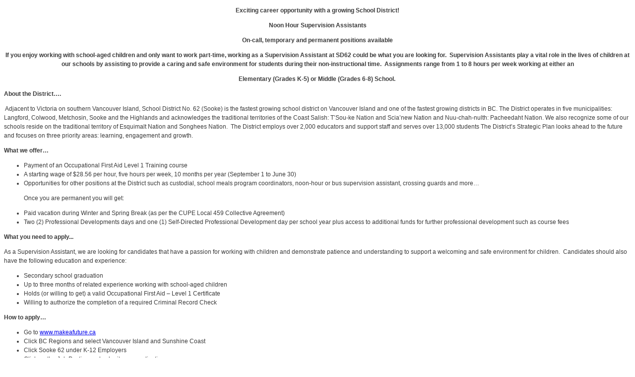

--- FILE ---
content_type: text/html; charset=utf-8
request_url: https://makeafuture.applytoeducation.com/Applicant/JobDescription.aspx?JOB_POSTING_ID=894137f0-9d2b-4be3-ab38-d5aec8e5f560
body_size: 11633
content:


<!DOCTYPE html>

<html xmlns="http://www.w3.org/1999/xhtml">
<head>
    <style type="text/css">
        body{
            font-family: Verdana,sans-serif;
            font-size: 12px;
            line-height: 1.5;
            color: #3a3a3a;
        }
    </style>
<title>

</title></head>
<body>
    <form method="post" action="./JobDescription.aspx?JOB_POSTING_ID=894137f0-9d2b-4be3-ab38-d5aec8e5f560" id="form1">
<div class="aspNetHidden">
<input type="hidden" name="__VIEWSTATE" id="__VIEWSTATE" value="aG5wEqoHFUm9LkoSbyC2/IBDNoHPk1NKi7U0mvjrti5j17img1UiWFB3+qor0n1HqZAUtOLX5SFAh6qa+K8RZkbQOKhI5UEqbpaiVPWvfB+OXXAnu5hUOjbIbhaW4nXUgBXE6jZQZmR+dmO8GeTXDOdj6SFuc/1SJXYbASwZRcOK0lSqC41dtPsNwOHmSr2cdW+RaAzk3akRw0X1AahsLPKPzePJE/mEt4zaX7agNOfhr3AbleLLs3JlFDdwZMcYAOVokMwjxoT8Yj20u0+q8JJnnlyCUGQ4oz7speNHRCnpkzzKXjqNHXag7q46fd5AwRwh+glVrwCM4RfFhw59ar7rZrUhJMh7r4esHgRI3OCc3kr+qNV1oJqXq9pfoK02iAN5N+4cE/HR3NT5WVaA476DO1u/dymAbWWIoD9opZpbgohcCrfUpR0ue9P08Q6LPMjrUhV5GwxjqmGJ1KZd5amQJX7UwMPlD44yhZV8LsxD8ZVOyh1cc3/9iaAdqFEDLOLutzht2RSBXzTd5SZFMNAeviKshnwnSJP2orZzOZgFA/RE9OYx+UqseMSj+GN4O5ZfUCsJ3pih+3yqBaYg+fRS6MjAsRHQTHcQXnEOL+IJEv0v2uhx+QTgzxO6ZLWfMqrK42bS8J7wgSk0+xMqk61EPvvKTmTEMy22xNHTiznvBHLSq68IGYVraIjwpU82EGBvafYqXJjwzOHirHH1ihom9/+iP/scFGk61tyrA3MoKA/2M36aQyvDvVRFaSfVz2ERusbBfXXz8Gzq9lXtVxcdHwzYYxtenui6YY7XVsRqYWuVXwoudJ5AZ2Zr2XH0N7LoqE9mdkXFKkgz3jFLP0UeWtZlYKia02VaueQC7d/7jDrF38+7UNgQO/XER08YwaVPGtBOnWokbGAsopQqLmneS0KGOziVe78ZN9ZsBOgjCNRCcy1rbZfWwDtro7MZLKm039eVgWE/Iamm4t/k4Wd1dfHW4aByOmpvS/rLBonbkADIPgnX5L/vS1vZOV6RY6roIRb3amcy6h3Sk05Mn69/5wMYVL9kwkBxKRPJxVipybDLh1ys7taR0Trt3+An7rYNd48HsiU2uXCkcrYz3zHTG7rFe3lT0XJzrgcJbNy0vSoH4n5Jc/FMzQvTbu0qaoRL2KM4LWe3bvhn8uF49a5MOdtMHAwk7QLqtyZDQnA6FwEzKE3A72cWubXdDhy+3MmsitjlCxIpuK5OlBuci7n1J06OZVZDpc80wuPmBn46i3Caowh+kxXc4mzkvC0WOXDWEEAXPQdC5xXsGQiRiKq4Q2pJXmdMhg6dWkwYLoM5V9eO38+nhgB+/IU1or/6eW6/n33sRPr0gI+k85VLo5yMzDnCxWI/iXo+OsE/0p+chgIHoyKLqy2vOzLdNLh91QyKvuzPGW9b7zq4RWfBJxuoZFPz0dIEtkOmHfKP6a9vhVoMGlr5qOfBUs6zvB03B4L/Av/4fVeBfdDPWbMWjHsGorWnXPEFVWE0EhNYIOYSpy4yKvLq6L25SoNgEu5FmQkjLMH3sF7N4aXDDV54wLxb/rctuPBSc902agOajp/3HWghdsdy3FLrnH9QBozFK8fCDqZ0BRDinXd/NeSPmyNoVr/xMx5t74uaAKJFM2h0QeNtRAU2kl54GSC+zlkyOrGZVH3nSaTSQ33tTxNl0uW4/q4V07j0nHhBOfFqo1bnrHVOHh/I6rpvl+wW2hzHw0iNaHQYhLt59rryNC2J46UywVfp8uyUJ8OFuWdjPxCYanqMPBHXXsY+44DJR11rfE5V0k+ZNFz7OtQsLBGSa0tKdTFhW1noxhH6VFqf8C+1cuLhCn5EEdrXT4KNp2K9JCL8YmtYFQalRkfeVv/dmodQilLrDaAX5oMNAszqs2DJ/6ZOwrgx40ju8L0NnWkiMrmst55vo0WTvld9v+EodG7LhJa+1og3jCVg8ZCCse1tqNHA1EW9A9VEUT8CPeRuoADM/yDN8DFj3Rgk297mfHEdcQq5yYYzqljgUHyReofZTTqFlCXlnMoTLzzwaWEpp6/iSve0+OaPeKi7xKSGfw2UvbxqwkMUURUix3YN506Wi651wXlXNdabiLC+az5PmMTdieSrquu2XHObWsVOnHsywcKQoX+LnDdcF0KrjJ/yGYJrZJxFwuKidp1NVthySvKgHiNYScfD1DAKvIlEPXijkTd8RabGei/0fP3RTRc6gRBAzod3hbtrnJr9pwRvuv7PkEks6WKCAebs05MeF3AQHRsK/RUIf7YJ4P/4+C1aPKBMwNJ7Ey+8UZAffhUcJFfYSg2YHgZ4pAFkZDbiV9mONRRsi2e1rS4TkJb5PsXP7G/GojQpOlluzAEqW7DNqqU/tRzWfUaCOznKuaMfAAZF5ekkIseODvP09A6CfouW/nHnw82VZcox1be9ZVvgNVMQ2O7NI6JCs8S5cdHz9DvceEhnOjUfkk5tgOdDV1/NzNoUHKVMMzo/a4OgKmQ5LlmRwvHPLQz/oi25iLiKCuSNZZyDWlOK9cmlDfRqyCP48LplVvFLZjorGGccdkPgFOK2v2pvnDQo+74tvBJ11lvXrNnA7Ib4tzy/zahFWaNjRGS70fauXbM/Cbcd3lNudqR8mfhVDKjabJk4VMhZdkBCqXcutSClOhTbYDv5HoO7pvawBJ4CyHCRDIT1cVwyTc3QZD/wN18YB1xDc0P4Wa+eOJIR4u2dqO2Ch4RYaVr1dqFsWDiicvGl+Ox+8mmZRJQ4fS3yd3Odhp/V6QQfqRmewZ/A6H6oRnJK0mRYX6BSjeMcwFLqbeYngjY+s/s2FxyOMsFDHMIMhknFED9qnNJud5V4eAD2c1OCmDx5qxoZGGTM5HDcqR018beBhc/SqFSjugE1ra4AR7SMOB/lPOKr33b1h7elazVtaXPbvUDN+hbAXd2+Dp5HK2Wj5pVlefyCA+tBurLlW54pNRx5+keh1iQbxgC1RYovGqqyTSsxqtzwFhHkCZ8FFn0xEATeZacLefDv0ACgDDkJXUdSr0OEBICWyrU8dZaBAWgoypqr1Z9gYZzVpUzzLdX2hki3vbh7kyWX3Fr+Fqn/oQNedwIMiCbOI1pb1MFoSEnubwSlG5wQkUksbYZ2yVY2aFTz2Jx4VAj1njnaDY/epa3UxnxyzGTj8O0nyb0E0wHTADCwZug+YlJjkEMVZ1N6CDw52BeksOLgzJNInNOygjMBaWUR71AxrnzkVJ2b9n8irdEDRTMJZmNiKxByRFjpeRgyebvKhS+x1oDMxBJ6Be0aJw/FOXfkU59KjyiqMvvv2V14RHpNHRiGskmy/GwMG5anLmq3ZX8hUF46yQS3yv1jr5/yQdYV97nf4uQCFFxs00NPPu5jlAKMZ2XL+j7KoCZSJvOm6ld4ogals1as+nQoR8BRkU2Q0audkKgtHRiAACsYPms1edjZmft7tPWMB1FQijDrv3YAnTFFDLAWqgXDJCtz9FYpf+KchFWE0UWDQXw7MG/Cv/cc9Y50mBavBF+c6n8STUaEiWgg3Rrlqdy+molyuhcMYIXjO88Bv4bkmiN+WFfTuuzyvUS32m85K8EHEcHZGynsY3MHK0KO9kt9JsPvqE6n3wqZuiySgMvkYBMeidMBfEK4CVesXbzL4ArEztkmtRdjXNpa8UthWmetyxFNwNTHSsxdJqEjfiTrzyQORtVwp/UCD/4xu1V1bjhYZPPngibeqYLl/8fLSMMS90KtfAqbKTCfTlzBoD6jMe/ndvXtfX9j7N5rVwSbddsheulEBGQOdZH4uAE0GNRrtH8aNZLsJPlWiuI9UhP+Gol79f5fnT0hhECRnDoJlStDfrBuSeSTDOxuKI7QgaHI0euHGmxQS2x9CgJc8QanyMVKLW2spsmh8Vqe6fa2CgQHnzzDgyfcFlxYjyJlcopiqxTO1JGgsjddZNC+oYuS5J1giB/cYsZaAzxp9PhigxWHUDymbAXkvvS6nsYM6QlQowosPWwzepLGe7uBmgK/vOxvmxV41Zlp1fThn994hDwGRM7b4VgsrzXQYJyPV41ap6zU1rpSDRZ891O0DOHZKMKPjvXS4FXq0jwJmHed2QIup2UCw0EV1jVUI8dgoPZ0GKwM/[base64]/W3fOEY/PVIMjMPF+KU5jLW0+0IOd2JvsG2uPCEO2l1M0WiPVih4GPjb5lpKxHUilzSzvPl4aLdIr2bPFy9PIJHV+Fc2z871RBDps/INFg31Ro536IWx6RcM3evY9ZtCoE/[base64]/Vb7m/4rDFemeI7O9HCNkhLH8fuWHDm4bB/NUlGAL3K+tRH3d9uBfFHXy421Z1V+/aayv2lOZfvVqKyWPXwRXvA9SiMze4ufA59S5M34vd/r1+RLusS1jDelxooOJFUEtykU+LJ6DIliQyaf+tn6A2XO3pxS3WdrWVbIQH+cq/b4492T4ZGbLokJ6KRV2Y6rk4qkH6C4m6vgC9/cAObC8JQw+fpJE8PkNxCP/mRyAeypT6IvqYLVbhPOS5A9cckHyhTmPQqdqpiA3uJmV+yvN1lFZ7dVgWmygGfoAjq55eX0KzHy0R0q7uzqF3nKzvKL5KJgtPOsDWJXmdZ6FdURSef+pRQi7FQ2vfE78QuGDFK+XtQafdWq+QtV0PRI3nCVa81/wQTzWXr8r7xHKPZdMVHCBfNtru3aKdCcKiO9oHBiGtkeyB5A61p7yGe8kA5Wgmd2+hPV4QgFW4VkI6IhYEAI+RE1G0Tie03z34QY+0vkW8AwmzuOTARVD1n5cviNnFg/M+jX8j9g5/EbS5t8jx28LmO6OSsRJ8Rjhz4T71jrUPAgo8oaDm6k+qDsOUf7Tq8r6osWofJH0NAfqKsO39/iAbqw0lj4gOvbEoFYAh6/FTzXqq2KOwv2aJ69zcRXSzogqghgI9+gOfs9BcCxJf1kXp08A8XEVoItzVBxRWbbHLLq6uSEayaLroAzfogYyavhf9Y88mLGVyxrux28O+TKbGL417meOHWd/T7pjRscMap9aD75PtPx2sWs0fxUlWeYZiku1xLACkwdajxvw+Oe9CMvS59Pkvq+tEjvDRRzuflRO19hdz9JGjvy9CKBV2Dpnf/WceLz4LUJ5mGTWYaD2zlE2KvKcp1SoVgscA45KL1yPIlBQkomzBvlOuasRRluwy7B4VItjohzzCwjKysF1eJVihvt8Gdgh4hOwrPUtZONNm/3dSuv7RYMRcimcRqyEzELPr0Z9aWLuGjxyD2uBqwmz3Ms91VvGzJa1eA1V1VDspERGmC8XAuWv70DuSsUBVP9Bh1QXthYZJmpozHRngcSZ35RhQ2dEPgdsth5yTo8v1l08n6uOB2e1c9IGCzRgMcxO0BKGQQ+wxppKeAEH3up/c2lqjME5l5o4yUknxhWtoeTDk9+nyJ0gpCVnzpMlSqv79cyEvJk9Oq9wZDvmKvSxlYpMDqFVkEzdzjd3f0Pv1xHMhWW8N3hxEOFvhcKKlgl0Q35J4qo4X8CqjxNkFJItNfJVCK20tEjwpbi8PahDIeXwwCBzD/fk1+/lP1/3oKtBCyBr9Jw+7Flj5kTckUlGU1wDeM2zCqIoqwV+frrW/tb5teCNUFXNDiNEWLlMNNP5/EomU3LuMmmJ/s6gKlzTdKhnVxDOLgCezy/EliJ6fKsg2wNDvyUyUlX7ORe3qArd/N6GiditUHjnWZFDKu9VYTRWfOvv/R8P6XHmJ5/6vpNlAFnqX5dOEfRSsbRWBVp8Kvd0mjxx3CitBP60ZrxzIRIexpPmEz17fMc4BNmTBRwnJ8YtFpNwNEiF25jvHYQ70kKascH171gAuKCYz0nSCKW4sHQ7u/UPRD72rnqX8Q9dQYmmBEadFop2sVks2jWVzY5CuGNCe3LcLMNQqgAFyF6dXHWMwaY/FT41rBz24cfU+2UpBoxRC+LYXDFXvA667ClOADwEEgyY20xFKHcMmZBKJa8PG+wx1+w/nptiMvpGppKhq50GqLoEHqrDcAKxTShYI5oZdFyTj7t9SNJFU8pKu77Sx/hcky5J8m0t6Ky2W1VgCZoReFHr6HyPcHsHCXcWLJ0kTT1PnbZhoqjgmuoCIWWnwdioqLc7FojHhAMBcSzF29SBD81lz19rFaiLGNrzcrl9mEMSt9kxrYs439/7FaEJyCFqRAzoRlXbt9H4SM8PIDQ+VN/UxvV2xN9US8j+zJ5ewViYsAwVEa8G+HTNC8kfCh0t6VbjsFQI5oPqSOYycQrDYw+jT+ULKQPktbctx7NgYD4G5ZcbAF2vW7shTohB8f9I0Oq8hbe5xLwrEQGnpyvcDDQRIjJYTsZb9tjLBy5/REggyGDT4UFrgM3xEE3GWE9kT97LHkMpsPhlmRvsHwnszMBohkrftYpMENv54lZmDITifS/zZW+XhPfWaYoGj0KF28RXnWB8Ruu1eOK78buO/pWzrRNqHvpQVpE4RNlLOU5zVidRG21ViTokXo1+VabUuKvZZLNTiQaISphECT/o44k6cWq457yup7dkl0Fij4aujvkKRec4lNmDf/YF1TmOfXfwPFjGKYIXHI3sxUl0WEaApSqAE372l480zrg3v5WcBXHpDh0ogkTZnU4s8lwsVOTB8GseCzsf5YtTM471ZY8ykSP4jcLLBdi1wCFhqoPQQOpIN6MsfevFwhLYyJvt2TRQltDX6B6oPrR21q713HkBB0t+ly3EMhfDbfZWTeBfbIQl/DyiLnRxhJAYkbOjUf4g09pScVmjy95qDPLUXkhb0wcykWptAcgtCh61kwx78GN0zOamDtCLkwQ4VVGbMRyqrVqee75KVTKRLoD1ohV4fLRtOkuoEb79smkktgNjVOKRArRhELm0gi5XwEVvLs/RP/ieSOx2b0h6V76tGFn0kf9hmSDXMJO32gxoN950wrZ7Ok3meCRZL/t3D2RlADpIj2SXFg9axXrdIAG6oTGHnfVMbQNlsuDejpT01AiIZzExs+9NKgf+brD7tSeim0I6bM41UD/7xcXFLhdjPuv3+nLRzdAf8s60QvFUUotDW+zrkccJ8hPhBQum+TCyQ/lzjOu/6RbUmUxBUFxImLDDhux4ag==" />
</div>

<div class="aspNetHidden">

	<input type="hidden" name="__VIEWSTATEGENERATOR" id="__VIEWSTATEGENERATOR" value="D05C3672" />
</div>
    <div id="localJobDescription"><p style="text-align: center"><strong>Exciting career opportunity with a growing School District!</strong></p> <p style="text-align: center"><strong>Noon Hour Supervision Assistants</strong></p> <p style="text-align: center"><strong>On-call, temporary and permanent positions available</strong></p> <p style="text-align: center"><strong>If you enjoy working with school-aged children and only want to work part-time, working as a Supervision Assistant at SD62 could be what you are looking for.  Supervision Assistants play a vital role in the lives of children at our schools by assisting to provide a caring and safe environment for students during their non-instructional time.  Assignments range from 1 to 8 hours per week working at either an</strong></p> <p style="text-align: center"><strong>Elementary (Grades K-5) or Middle (Grades 6-8) School.  </strong></p> <p><strong>About the District….</strong></p>  Adjacent to Victoria on southern Vancouver Island, School District No. 62 (Sooke) is the fastest growing school district on Vancouver Island and one of the fastest growing districts in BC. The District operates in five municipalities: Langford, Colwood, Metchosin, Sooke and the Highlands and acknowledges the traditional territories of the Coast Salish: T’Sou-ke Nation and Scia’new Nation and Nuu-chah-nulth: Pacheedaht Nation. We also recognize some of our schools reside on the traditional territory of Esquimalt Nation and Songhees Nation.  The District employs over 2,000 educators and support staff and serves over 13,000 students The District’s Strategic Plan looks ahead to the future and focuses on three priority areas: learning, engagement and growth.  <p><strong>What we offer…</strong></p> <ul style="list-style-type: disc">     <li>Payment of an Occupational First Aid Level 1 Training course</li>     <li>A starting wage of $28.56 per hour, five hours per week, 10 months per year (September 1 to June 30)</li>     <li>Opportunities for other positions at the District such as custodial, school meals program coordinators, noon-hour or bus supervision assistant, crossing guards and more…<br>     <p>Once you are permanent you will get:</p>     </li>     <li>Paid vacation during Winter and Spring Break (as per the CUPE Local 459 Collective Agreement)</li>     <li>Two (2) Professional Developments days and one (1) Self-Directed Professional Development day per school year plus access to additional funds for further professional development such as course fees</li> </ul> <p><strong>What you need to apply...</strong></p> <p>As a Supervision Assistant, we are looking for candidates that have a passion for working with children and demonstrate patience and understanding to support a welcoming and safe environment for children.  Candidates should also have the following education and experience:</p> <ul style="list-style-type: disc">     <li>Secondary school graduation</li>     <li>Up to three months of related experience working with school-aged children</li>     <li>Holds (or willing to get) a valid Occupational First Aid – Level 1 Certificate</li>     <li>Willing to authorize the completion of a required Criminal Record Check </li> </ul> <p><strong>How to apply…</strong></p> <ul style="list-style-type: disc">     <li>Go to <a href="http://www.makeafuture.ca/">www.makeafuture.ca</a></li>     <li>Click BC Regions and select Vancouver Island and Sunshine Coast </li>     <li>Click Sooke 62 under K-12 Employers</li>     <li>Click on the Job Posting and submit your application</li> </ul> <p style="text-align: center">School District No. 62 (Sooke) is an equal opportunity employer that is committed to diversity, equity and inclusion in the workplace that is free of discrimination and harassment.  We believe in a learning and work environment that is welcoming and safe that values, reflects and appreciates differences.</p> <p style="text-align: center"><strong>QUALIFICATIONS:</strong></p> <ol>     <li>Grade 12 graduation or equivalent.</li>     <li>Three months of experience and over.</li>     <li>Patience with, and care for, students and a demonstrated aptitude for the work to be performed.</li>     <li>Ability to follow school district policy and procedures.</li>     <li>Be able to follow school “Code of Conduct” and reinforce the values to children.</li>     <li>An ability to work well with other adults.</li>     <li>A desire to help children.</li>     <li>Self-assurance and a well modulated voice with the ability to speak fluently and communicate well.</li>     <li>Appreciation of the confidential nature of all information relating to students, parents and teachers.</li>     <li>Holder of a valid Occupational First Aid – Level One Certificate.</li> </ol> <p><strong>RESPONSIBLE TO:  </strong>Principal</p> <p><strong>JOB GOAL:</strong>  To assist in providing a well organized, supervised school environment in which students can take full advantage of their non-instructional time.</p> <p><strong> </strong>Performance Responsibilities:</p> <ol>     <li>Assists administration in duties relating to supervision of students during non-instructional time.</li>     <li> Dispenses first aid and tends to children in sick room.</li>     <li> Responsible for lunch, snack and clean-up routines.</li>     <li> May assist children with clothing and dressing as required.</li>     <li> Performs related work as required such as bus loading and unloading.</li> </ol> <p>The starting hourly rate for this on-call Noon Hour Supervision Assistant position is $28.56 per hour as per the collective agreement. </p> <p> </p> <p> </p> <br> <br></div>
    </form>
</body>
</html>

